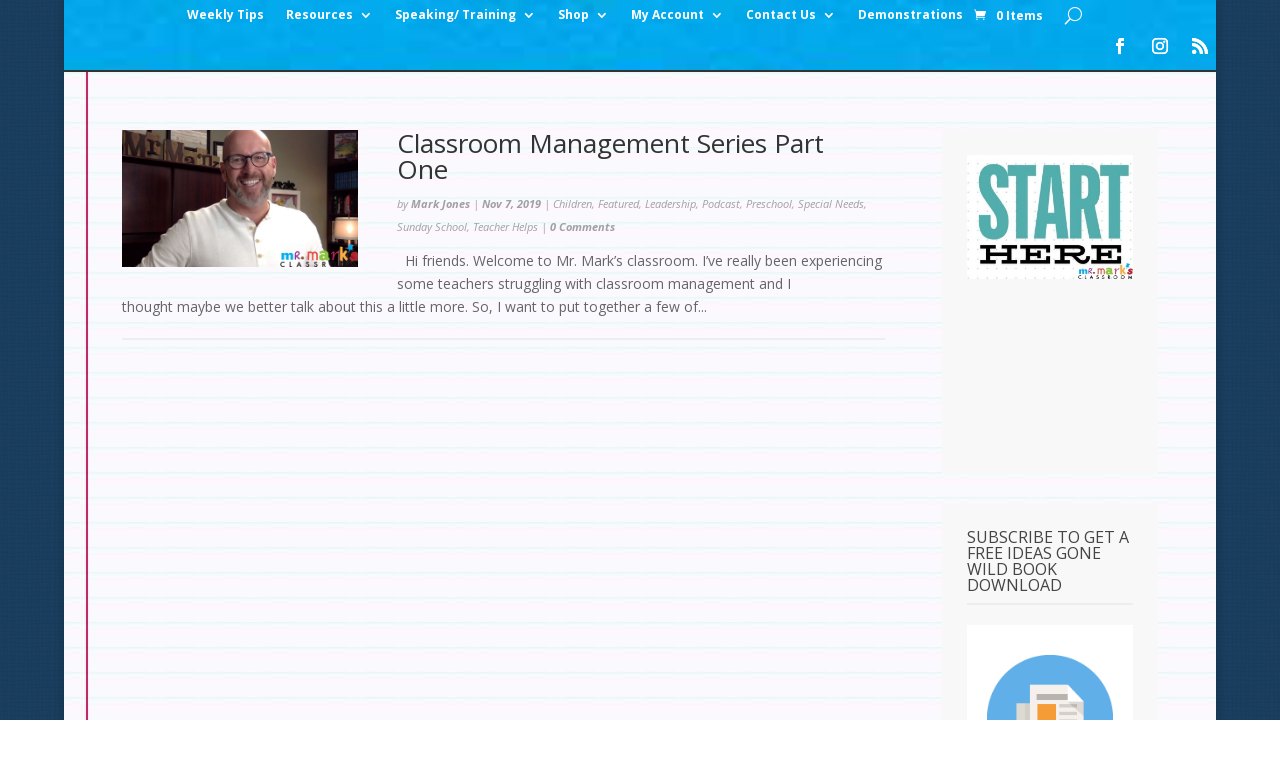

--- FILE ---
content_type: text/html; charset=utf-8
request_url: https://www.google.com/recaptcha/api2/aframe
body_size: 183
content:
<!DOCTYPE HTML><html><head><meta http-equiv="content-type" content="text/html; charset=UTF-8"></head><body><script nonce="dBW3V8bn0dZeCL2ClFsPwQ">/** Anti-fraud and anti-abuse applications only. See google.com/recaptcha */ try{var clients={'sodar':'https://pagead2.googlesyndication.com/pagead/sodar?'};window.addEventListener("message",function(a){try{if(a.source===window.parent){var b=JSON.parse(a.data);var c=clients[b['id']];if(c){var d=document.createElement('img');d.src=c+b['params']+'&rc='+(localStorage.getItem("rc::a")?sessionStorage.getItem("rc::b"):"");window.document.body.appendChild(d);sessionStorage.setItem("rc::e",parseInt(sessionStorage.getItem("rc::e")||0)+1);localStorage.setItem("rc::h",'1769058073775');}}}catch(b){}});window.parent.postMessage("_grecaptcha_ready", "*");}catch(b){}</script></body></html>

--- FILE ---
content_type: text/css
request_url: https://mrmarksclassroom.com/wp-content/plugins/divi-blog-customizer//css/blog-style2.css?ver=6.9
body_size: 4536
content:
body.blog #main-content .container:before,body.archive #main-content .container:before,body.category #main-content .container:before,body.page-template-default #main-content .container:before,body.search #main-content .container:before,body.single #main-content .container:before,body.error404 #main-content .container:before{display:none}body.blog .widget_search input#s input#searchsubmit,body.archive .widget_search input#s input#searchsubmit,body.category .widget_search input#s input#searchsubmit,body.page-template-default .widget_search input#s input#searchsubmit,body.search .widget_search input#s input#searchsubmit,body.single .widget_search input#s input#searchsubmit,body.error404 .widget_search input#s input#searchsubmit,body.blog .widget_search input#searchsubmit,body.archive .widget_search input#searchsubmit,body.category .widget_search input#searchsubmit,body.page-template-default .widget_search input#searchsubmit,body.search .widget_search input#searchsubmit,body.single .widget_search input#searchsubmit,body.error404 .widget_search input#searchsubmit{background:#333;border-color:#333;color:#fff!important;font-weight:700;font-size:11px!important;text-transform:uppercase}body.blog #sidebar,body.archive #sidebar,body.category #sidebar,body.page-template-default #sidebar,body.search #sidebar,body.single #sidebar,body.error404 #sidebar{padding-left:0!important}body.blog #sidebar .et_pb_widget,body.archive #sidebar .et_pb_widget,body.category #sidebar .et_pb_widget,body.page-template-default #sidebar .et_pb_widget,body.search #sidebar .et_pb_widget,body.single #sidebar .et_pb_widget,body.error404 #sidebar .et_pb_widget{background:#f8f8f8;padding:25px}body.blog #sidebar .et_pb_widget .widgettitle,body.archive #sidebar .et_pb_widget .widgettitle,body.category #sidebar .et_pb_widget .widgettitle,body.page-template-default #sidebar .et_pb_widget .widgettitle,body.search #sidebar .et_pb_widget .widgettitle,body.single #sidebar .et_pb_widget .widgettitle,body.error404 #sidebar .et_pb_widget .widgettitle{border-bottom:2px solid #eee;text-transform:uppercase;font-size:16px;margin-bottom:20px}body.blog #sidebar .et_pb_widget li,body.archive #sidebar .et_pb_widget li,body.category #sidebar .et_pb_widget li,body.page-template-default #sidebar .et_pb_widget li,body.search #sidebar .et_pb_widget li,body.single #sidebar .et_pb_widget li,body.error404 #sidebar .et_pb_widget li{font-size:13px;border-bottom:1px dotted #eee;padding-bottom:5px;margin-bottom:5px}body.blog .et_pb_post,body.archive .et_pb_post,body.category .et_pb_post,body.page-template-default .et_pb_post,body.search .et_pb_post,body.single .et_pb_post,body.error404 .et_pb_post{position:relative;border-bottom:2px solid #eee;padding-bottom:20px}body.blog .et_pb_post:after,body.archive .et_pb_post:after,body.category .et_pb_post:after,body.page-template-default .et_pb_post:after,body.search .et_pb_post:after,body.single .et_pb_post:after,body.error404 .et_pb_post:after{content:'';display:block;clear:both}@media (min-width:992px){body.blog .et_pb_post .entry-featured-image-url,body.archive .et_pb_post .entry-featured-image-url,body.category .et_pb_post .entry-featured-image-url,body.page-template-default .et_pb_post .entry-featured-image-url,body.search .et_pb_post .entry-featured-image-url,body.single .et_pb_post .entry-featured-image-url,body.error404 .et_pb_post .entry-featured-image-url{display:block;float:left;width:250px;margin-right:25px;margin-bottom:25px}}body.blog .et_pb_post .post-meta,body.archive .et_pb_post .post-meta,body.category .et_pb_post .post-meta,body.page-template-default .et_pb_post .post-meta,body.search .et_pb_post .post-meta,body.single .et_pb_post .post-meta,body.error404 .et_pb_post .post-meta{font-size:11px!important;font-style:italic;opacity:.6;padding-bottom:5px!important}body.blog .et_pb_post .post-meta span,body.archive .et_pb_post .post-meta span,body.category .et_pb_post .post-meta span,body.page-template-default .et_pb_post .post-meta span,body.search .et_pb_post .post-meta span,body.single .et_pb_post .post-meta span,body.error404 .et_pb_post .post-meta span{font-weight:700}body.blog .et_pb_post .entry-content,body.archive .et_pb_post .entry-content,body.category .et_pb_post .entry-content,body.page-template-default .et_pb_post .entry-content,body.search .et_pb_post .entry-content,body.single .et_pb_post .entry-content,body.error404 .et_pb_post .entry-content{padding-top:5px}body.blog h1#comments,body.archive h1#comments,body.category h1#comments,body.page-template-default h1#comments,body.search h1#comments,body.single h1#comments,body.error404 h1#comments{font-size:18px;border-bottom:1px solid #eee;margin-bottom:20px}

--- FILE ---
content_type: text/css
request_url: https://mrmarksclassroom.com/wp-content/uploads/so-css/so-css-Divi.css?ver=1748119616
body_size: -32
content:
.wp-block-cover__background.has-background-dim-40.has-background-dim {
  border-color: #cfc7c7;
  border-width: 0px;
}